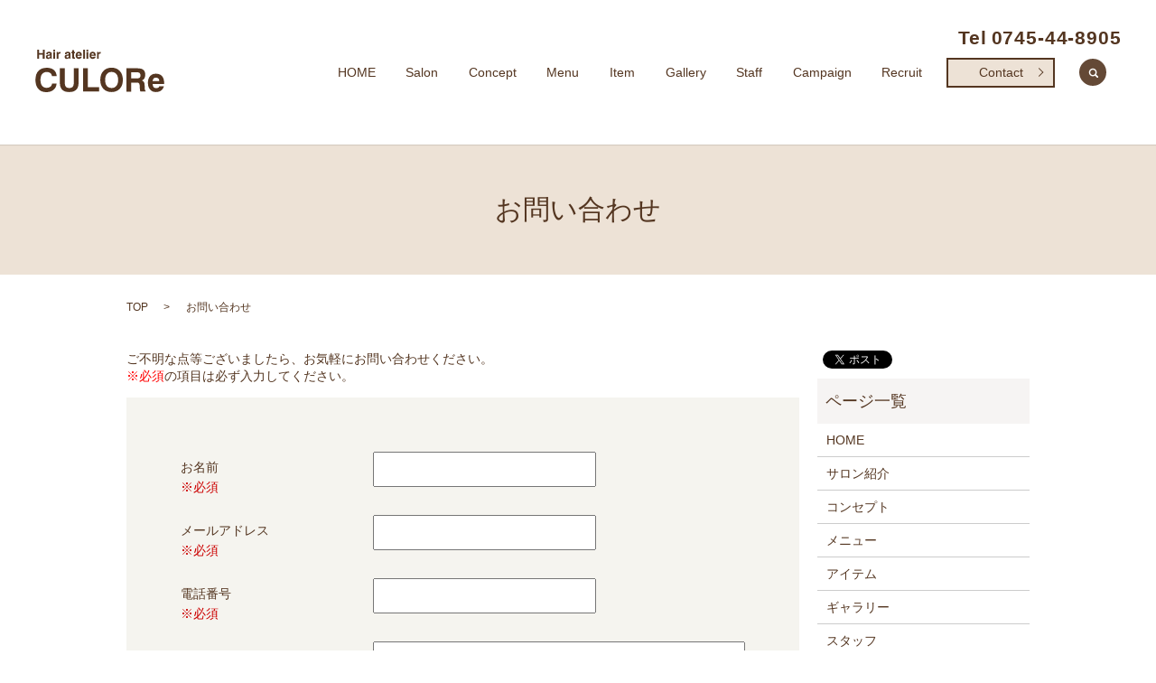

--- FILE ---
content_type: text/html; charset=UTF-8
request_url: https://www.culore.jp/contact
body_size: 4339
content:

<!DOCTYPE HTML>
<html lang="ja" prefix="og: http://ogp.me/ns#">
<head>
  <meta charset="utf-8">
  <meta http-equiv="X-UA-Compatible" content="IE=edge,chrome=1">
  <meta name="viewport" content="width=device-width, initial-scale=1">
  <title>お問い合わせ｜奈良県香芝市の美容室「Hair atelier CULORe」</title>
  
<!-- All in One SEO Pack 2.3.4.2 by Michael Torbert of Semper Fi Web Designob_start_detected [-1,-1] -->
<meta name="description" itemprop="description" content="Hair atelier CULORe　へのご質問、お問い合わせはこちらから。ご遠慮なくお問い合わせ下さい。" />

<meta name="keywords" itemprop="keywords" content="奈良県香芝市,美容室,クロレ,お問い合わせ" />

<link rel="canonical" href="https://www.culore.jp/contact" />
<meta property="og:title" content="お問い合わせ｜奈良県香芝市の美容室「Hair atelier CULORe」" />
<meta property="og:type" content="article" />
<meta property="og:url" content="https://www.culore.jp/contact" />
<meta property="og:image" content="https://culore.jp/wp-content/uploads/logo_ogp.jpg" />
<meta property="og:description" content="Hair atelier CULORe　へのご質問、お問い合わせはこちらから。ご遠慮なくお問い合わせ下さい。" />
<meta property="article:published_time" content="2017-06-16T09:36:31Z" />
<meta property="article:modified_time" content="2018-11-21T17:38:24Z" />
<meta name="twitter:card" content="summary" />
<meta name="twitter:title" content="お問い合わせ｜奈良県香芝市の美容室「Hair atelier CULORe」" />
<meta name="twitter:description" content="Hair atelier CULORe　へのご質問、お問い合わせはこちらから。ご遠慮なくお問い合わせ下さい。" />
<meta name="twitter:image" content="https://culore.jp/wp-content/uploads/logo_ogp.jpg" />
<meta itemprop="image" content="https://culore.jp/wp-content/uploads/logo_ogp.jpg" />
<!-- /all in one seo pack -->
<link rel='stylesheet' id='biz-cal-style-css'  href='https://www.culore.jp/wp-content/plugins/biz-calendar/biz-cal.css?ver=2.1.0' type='text/css' media='all' />
<link rel='stylesheet' id='contact-form-7-css'  href='https://www.culore.jp/wp-content/plugins/contact-form-7/includes/css/styles.css?ver=4.4.2' type='text/css' media='all' />
<script type='text/javascript' src='https://www.culore.jp/wp-content/themes/culore.jp/assets/js/vendor/jquery.min.js?ver=4.4.33'></script>
<script type='text/javascript'>
/* <![CDATA[ */
var bizcalOptions = {"holiday_title":"\u5b9a\u4f11\u65e5","mon":"on","temp_holidays":"2017-06-13\r\n2017-07-11\r\n2017-08-08\r\n2017-09-12\r\n2017-10-10\r\n2017-11-14\r\n2017-12-12","temp_weekdays":"","eventday_title":"","eventday_url":"","eventdays":"","month_limit":"\u5236\u9650\u306a\u3057","nextmonthlimit":"12","prevmonthlimit":"12","plugindir":"https:\/\/www.culore.jp\/wp-content\/plugins\/biz-calendar\/","national_holiday":""};
/* ]]> */
</script>
<script type='text/javascript' src='https://www.culore.jp/wp-content/plugins/biz-calendar/calendar.js?ver=2.1.0'></script>
<link rel='shortlink' href='https://www.culore.jp/?p=7' />
  <link rel="stylesheet" href="https://www.culore.jp/wp-content/themes/culore.jp/assets/css/main.css?1768968807">
  <script src="https://www.culore.jp/wp-content/themes/culore.jp/assets/js/vendor/respond.min.js"></script>

</head>
<body class="scrollTop">

  <div id="fb-root"></div>
  <script>(function(d, s, id) {
    var js, fjs = d.getElementsByTagName(s)[0];
    if (d.getElementById(id)) return;
    js = d.createElement(s); js.id = id;
    js.src = "//connect.facebook.net/ja_JP/sdk.js#xfbml=1&version=v2.9";
    fjs.parentNode.insertBefore(js, fjs);
  }(document, 'script', 'facebook-jssdk'));</script>

  <header>
    <section class="primary_header">
      <div class="row">

                <div class="title">
                      <a href="https://www.culore.jp/">
              <object type="image/svg+xml" data="/wp-content/uploads/logo.svg" alt="Hair atelier CULORe"></object>
            </a>
                  </div>

        <div class="hdr_info">
          <span class="hdr_info_tel">Tel<span>0745-44-8905</span></span>
        </div>

        <nav class="global_nav"><ul><li><a href="https://www.culore.jp/">HOME</a></li>
<li><a href="https://www.culore.jp/salon">Salon</a></li>
<li><a href="https://www.culore.jp/concept">Concept</a></li>
<li><a href="https://www.culore.jp/menu">Menu</a></li>
<li><a href="https://www.culore.jp/item">Item</a></li>
<li><a href="https://www.culore.jp/gallery">Gallery</a></li>
<li><a href="https://www.culore.jp/staff">Staff</a></li>
<li><a href="https://www.culore.jp/campaign">Campaign</a></li>
<li><a href="https://www.culore.jp/recruit">Recruit</a></li>
<li><a href="https://www.culore.jp/contact">Contact</a></li>

              <li class="gnav_search">
                <a href="#">search</a>
  <div class="epress_search">
    <form method="get" action="https://www.culore.jp/">
      <input type="text" placeholder="" class="text" name="s" autocomplete="off" value="">
      <input type="submit" value="Search" class="submit">
    </form>
  </div>
  </li>
            </ul>
            <div class="menu_icon">
              <a href="#menu"><span>メニュー開閉</span></a>
            </div></nav>      </div>
    </section>
  </header>

  <main>
              <h1 class="wow" style="";>
      お問い合わせ            </h1>

    
    <section class="bread_wrap">
      <div class="container gutters">
        <div class="row bread">
              <ul class="col span_12">
      <li><a href="https://www.culore.jp">TOP</a></li>

          
      <li>お問い合わせ</li>
    </ul>
          </div>
      </div>
    </section>
        <section>
      <div class="container gutters">
        <div class="row">
          <div class="col span_9 column_main">
                  <div role="form" class="wpcf7" id="wpcf7-f3-p7-o1" lang="ja" dir="ltr">
<div class="screen-reader-response"></div>
<form action="/contact#wpcf7-f3-p7-o1" method="post" class="wpcf7-form" novalidate="novalidate">
<div style="display: none;">
<input type="hidden" name="_wpcf7" value="3" />
<input type="hidden" name="_wpcf7_version" value="4.4.2" />
<input type="hidden" name="_wpcf7_locale" value="ja" />
<input type="hidden" name="_wpcf7_unit_tag" value="wpcf7-f3-p7-o1" />
<input type="hidden" name="_wpnonce" value="d4f214531a" />
</div>
<section>
<div class="container gutters">
<div class="inquiry h-adr">
        ご不明な点等ございましたら、お気軽にお問い合わせください。<br />
        <span class="text-red">※必須</span>の項目は必ず入力してください。<br />
        <span class="p-country-name" style="display:none;">Japan</span></p>
<fieldset>
<div class="row">
<dl>
<dt class="col span_4">お名前　<br />
                <span class="required">※必須</span>
              </dt>
<dd class="col span_8">
                <span class="wpcf7-form-control-wrap your-name"><input type="text" name="your-name" value="" size="40" class="wpcf7-form-control wpcf7-text wpcf7-validates-as-required" aria-required="true" aria-invalid="false" /></span>
              </dd>
<dt class="col span_4">メールアドレス　<br />
                <span class="required">※必須</span>
              </dt>
<dd class="col span_8">
                <span class="wpcf7-form-control-wrap your-email"><input type="email" name="your-email" value="" size="40" class="wpcf7-form-control wpcf7-text wpcf7-email wpcf7-validates-as-required wpcf7-validates-as-email" aria-required="true" aria-invalid="false" /></span>
              </dd>
<dt class="col span_4">電話番号　<br />
                <span class="required">※必須</span>
              </dt>
<dd class="col span_8">
                <span class="wpcf7-form-control-wrap your-tel"><input type="tel" name="your-tel" value="" size="40" class="wpcf7-form-control wpcf7-text wpcf7-tel wpcf7-validates-as-required wpcf7-validates-as-tel" aria-required="true" aria-invalid="false" /></span>
              </dd>
<dt class="col span_4">お問い合わせ内容　<br />
                <span class="required">※必須</span>
              </dt>
<dd class="col span_8">
                <span class="wpcf7-form-control-wrap your-message"><textarea name="your-message" cols="40" rows="10" class="wpcf7-form-control wpcf7-textarea wpcf7-validates-as-required" aria-required="true" aria-invalid="false"></textarea></span>
              </dd>
</dl></div>
<p><span class="wpcf7-form-control-wrap checkbox-414"><span class="wpcf7-form-control wpcf7-checkbox wpcf7-validates-as-required"><span class="wpcf7-list-item first last"><input type="checkbox" name="checkbox-414[]" value="確認画面は表示されません。上記内容にて送信しますので、よろしければチェックを入れてください。" />&nbsp;<span class="wpcf7-list-item-label">確認画面は表示されません。上記内容にて送信しますので、よろしければチェックを入れてください。</span></span></span></span></p>
</p></fieldset>
<div class="submit">
          <input type="submit" value="送信する" class="wpcf7-form-control wpcf7-submit" />
        </div>
</p></div>
</p></div>
</section>
<div class="wpcf7-response-output wpcf7-display-none"></div></form></div>              </div>
          <div class="col span_3 column_sub">
            <section>
<style>
.share_section {
  /*background: #fff;*/
}
.share_button {
  letter-spacing: -.40em;
  padding-top: 30px;
}
.share_button > * {
  letter-spacing: normal;
}
.column_sub .share_button {
  margin-top: 0;
  padding-top: 0;
}
</style>
  <div class="container share_button">
    <!-- Facebook -->
    <style media="screen">
      .share_button > * {vertical-align: bottom; margin:0 2px;}
    </style>
    <div class="fb-share-button" data-href="https://www.culore.jp/contact" data-layout="button" data-size="small" data-mobile-iframe="false"><a class="fb-xfbml-parse-ignore" target="_blank" href="https://www.facebook.com/sharer/sharer.php?u=http%3A%2F%2Fweb01.iflag.jp%2Fshinki%2F1704%2Fshin-limited%2Fhtml%2Findex.html&amp;src=sdkpreparse">シェア</a></div>
    <!-- Twitter -->
    <a href="https://twitter.com/share" class="twitter-share-button">Tweet</a>
    <!-- LINE -->
    <div class="line-it-button" data-lang="ja" data-type="share-a" data-url="https://www.culore.jp/contact" style="display: none;"></div>
  </div>
</section>
<div class="sidebar">
  <div class="widget_wrap"><p class="widget_header">ページ一覧</p>		<ul>
			<li class="page_item page-item-10"><a href="https://www.culore.jp/">HOME</a></li>
<li class="page_item page-item-24"><a href="https://www.culore.jp/salon">サロン紹介</a></li>
<li class="page_item page-item-14"><a href="https://www.culore.jp/concept">コンセプト</a></li>
<li class="page_item page-item-22"><a href="https://www.culore.jp/menu">メニュー</a></li>
<li class="page_item page-item-18"><a href="https://www.culore.jp/item">アイテム</a></li>
<li class="page_item page-item-16"><a href="https://www.culore.jp/gallery">ギャラリー</a></li>
<li class="page_item page-item-115"><a href="https://www.culore.jp/staff">スタッフ</a></li>
<li class="page_item page-item-12"><a href="https://www.culore.jp/campaign">キャンペーン</a></li>
<li class="page_item page-item-20"><a href="https://www.culore.jp/recruit">求人案内</a></li>
<li class="page_item page-item-7 current_page_item"><a href="https://www.culore.jp/contact">お問い合わせ</a></li>
<li class="page_item page-item-5"><a href="https://www.culore.jp/policy">プライバシーポリシー</a></li>
<li class="page_item page-item-9"><a href="https://www.culore.jp/sitemap">サイトマップ</a></li>
		</ul>
		</div><div class="widget_wrap"><p class="widget_header">カテゴリー</p>		<ul>
	<li class="cat-item cat-item-2"><a href="https://www.culore.jp/category/news" >お知らせ</a>
</li>
		</ul>
</div>		<div class="widget_wrap">		<p class="widget_header">最近の投稿</p>		<ul>
					<li>
				<a href="https://www.culore.jp/news/6">ホームページをリニューアルしました。</a>
						</li>
				</ul>
		</div>		<div class="widget_wrap"><div id='biz_calendar'></div></div>1</div>
          </div>
        </div>
      </div>
    </section>
    
  </main>
<footer>    <div class="container">
      <div class="row">
        <nav class="col span_12 pc-only"><ul><li><a href="https://www.culore.jp/policy">プライバシーポリシー</a></li>
<li><a href="https://www.culore.jp/sitemap">サイトマップ</a></li>
</ul></nav>      </div>
    </div>
    <section class="copyright_bg">
      <div class="row">
        <div class="col span_12 copyright">
          <p>Copyright &copy; Hair atelier CULORe All Rights Reserved.<br>
            【掲載の記事・写真・イラストなどの無断複写・転載等を禁じます】</p>
        </div>
      </div>
    </section>
    <p class="pagetop"><a href="#top"></a></p>
  </footer>

  <script src="https://www.culore.jp/wp-content/themes/culore.jp/assets/js/vendor/bundle.js"></script>
  <script src="https://www.culore.jp/wp-content/themes/culore.jp/assets/js/main.js?"></script>

  <!-- twitter -->
  <script>!function(d,s,id){var js,fjs=d.getElementsByTagName(s)[0],p=/^http:/.test(d.location)?'http':'https';if(!d.getElementById(id)){js=d.createElement(s);js.id=id;js.src=p+'://platform.twitter.com/widgets.js';fjs.parentNode.insertBefore(js,fjs);}}(document, 'script', 'twitter-wjs');</script>

  <script src="https://d.line-scdn.net/r/web/social-plugin/js/thirdparty/loader.min.js" async="async" defer="defer"></script>

  <script type='text/javascript' src='https://www.culore.jp/wp-content/plugins/contact-form-7/includes/js/jquery.form.min.js?ver=3.51.0-2014.06.20'></script>
<script type='text/javascript'>
/* <![CDATA[ */
var _wpcf7 = {"loaderUrl":"https:\/\/www.culore.jp\/wp-content\/plugins\/contact-form-7\/images\/ajax-loader.gif","recaptchaEmpty":"\u3042\u306a\u305f\u304c\u30ed\u30dc\u30c3\u30c8\u3067\u306f\u306a\u3044\u3053\u3068\u3092\u8a3c\u660e\u3057\u3066\u304f\u3060\u3055\u3044\u3002","sending":"\u9001\u4fe1\u4e2d ..."};
/* ]]> */
</script>
<script type='text/javascript' src='https://www.culore.jp/wp-content/plugins/contact-form-7/includes/js/scripts.js?ver=4.4.2'></script>
</body>
</html>


--- FILE ---
content_type: image/svg+xml
request_url: https://www.culore.jp/wp-content/uploads/logo.svg
body_size: 5192
content:
<?xml version="1.0" encoding="utf-8"?>
<!-- Generator: Adobe Illustrator 19.2.1, SVG Export Plug-In . SVG Version: 6.00 Build 0)  -->
<svg version="1.1" id="レイヤー_3" xmlns="http://www.w3.org/2000/svg" xmlns:xlink="http://www.w3.org/1999/xlink" x="0px"
	 y="0px" viewBox="0 0 143.7 47.4" style="enable-background:new 0 0 143.7 47.4;" xml:space="preserve">
<style type="text/css">
	.st0{fill:#543621;}
</style>
<g>
	<path class="st0" d="M23.6,37.8c-0.2,2.9-1.3,5.3-3.4,7s-4.8,2.6-8.1,2.6c-3.8,0-6.8-1.2-8.9-3.6S0,38.1,0,33.8
		c0-4.4,1.1-7.8,3.3-10.1s5.3-3.5,9.4-3.5c3.3,0,5.9,0.8,7.8,2.4s3,3.9,3.2,6.8h-5.3c-0.2-1.5-0.8-2.6-1.8-3.3s-2.3-1.2-3.9-1.2
		c-2.3,0-4.1,0.8-5.3,2.3s-1.8,3.7-1.8,6.6c0,2.8,0.6,5,1.8,6.5c1.2,1.5,2.9,2.3,5.2,2.3c1.6,0,2.9-0.4,4-1.2s1.7-2,2-3.6H23.6z"/>
	<path class="st0" d="M27.4,20.7h5.4V37c0,2,0.4,3.5,1.2,4.4s2.1,1.4,3.8,1.4c1.8,0,3-0.5,3.8-1.4s1.2-2.4,1.2-4.4V20.7h5.3v16.8
		c0,3.2-0.9,5.6-2.7,7.3s-4.3,2.5-7.7,2.5c-3.4,0-5.9-0.8-7.7-2.5s-2.7-4.1-2.7-7.3V20.7z"/>
	<path class="st0" d="M53.1,46.7V20.8h5.3v21.1h12.6v4.8H53.1z"/>
	<path class="st0" d="M72.4,33.8c0-4.2,1.1-7.5,3.4-10s5.4-3.7,9.2-3.7s6.9,1.2,9.2,3.7s3.4,5.8,3.4,9.9s-1.1,7.5-3.4,9.9
		s-5.4,3.7-9.2,3.7s-6.9-1.2-9.2-3.7S72.4,38,72.4,33.8z M77.8,33.8c0,2.8,0.6,5.1,1.9,6.6c1.3,1.6,3,2.4,5.3,2.4
		c2.3,0,4.1-0.8,5.4-2.4c1.3-1.6,1.9-3.8,1.9-6.6s-0.6-5.1-1.9-6.6s-3.1-2.4-5.4-2.4c-2.3,0-4,0.8-5.3,2.4S77.8,30.9,77.8,33.8z"/>
	<path class="st0" d="M101.7,46.7V20.8h12.6c2.8,0,4.9,0.6,6.3,1.8s2,3.1,2,5.5c0,1.6-0.3,2.9-1,4s-1.6,1.8-2.9,2.2
		c1.1,0.4,1.9,1,2.4,1.8s0.7,2.1,0.8,3.8L122,43c0,0,0,0.1,0,0.1c0,1.5,0.4,2.5,1,2.8v0.8h-5.8c-0.2-0.4-0.3-0.8-0.4-1.3
		s-0.2-1.2-0.2-1.9l-0.1-2.7c-0.1-1.6-0.4-2.7-0.9-3.3s-1.5-0.8-2.9-0.8H107v10.1H101.7z M107,32.1h6.3c1.4,0,2.4-0.3,3-0.8
		s1-1.4,1-2.6c0-1.1-0.3-2-0.9-2.6s-1.5-0.9-2.8-0.9H107V32.1z"/>
	<path class="st0" d="M138.3,40.9h5.1c-0.5,2-1.6,3.6-3.1,4.7s-3.5,1.7-5.7,1.7c-2.8,0-5-0.9-6.6-2.8s-2.4-4.4-2.4-7.6
		c0-3.1,0.8-5.6,2.4-7.4s3.8-2.7,6.5-2.7c2.9,0,5.2,0.9,6.8,2.7s2.4,4.3,2.4,7.6c0,0.4,0,0.6,0,0.8s0,0.4,0,0.5h-12.8
		c0.1,1.5,0.4,2.6,1.1,3.4s1.6,1.1,2.9,1.1c0.9,0,1.6-0.2,2.2-0.5S138,41.6,138.3,40.9z M130.8,35.1h7.5c0-1.3-0.4-2.3-1-2.9
		s-1.6-1-2.8-1c-1.1,0-2,0.3-2.6,1S130.9,33.9,130.8,35.1z"/>
</g>
<g>
	<path class="st0" d="M1.9,10.1V0H4v3.8h4.2V0h2.1v10.1H8.1V5.6H4v4.5H1.9z"/>
	<path class="st0" d="M16.4,9.1c-0.3,0.4-0.6,0.7-1,0.9s-0.9,0.3-1.4,0.3c-0.7,0-1.3-0.2-1.7-0.6c-0.4-0.4-0.6-1-0.6-1.8
		c0-0.7,0.2-1.2,0.6-1.6c0.4-0.4,1-0.6,1.9-0.8c0.2,0,0.5-0.1,0.8-0.1c0.8-0.1,1.3-0.4,1.3-0.7c0-0.3-0.1-0.5-0.3-0.6
		s-0.5-0.2-0.9-0.2c-0.4,0-0.7,0.1-0.9,0.2s-0.3,0.4-0.3,0.7V5H12V4.8c0-0.8,0.3-1.4,0.8-1.8s1.3-0.7,2.2-0.7c1,0,1.8,0.2,2.4,0.5
		c0.6,0.4,0.8,0.9,0.8,1.6v4.2c0,0.3,0,0.5,0.1,0.7s0.2,0.3,0.3,0.3v0.3h-2.1c-0.1-0.1-0.1-0.3-0.2-0.4S16.4,9.3,16.4,9.1z
		 M16.3,6.4c-0.3,0.2-0.7,0.3-1.1,0.4c-0.4,0.1-0.6,0.1-0.7,0.1C14.2,7,14,7.1,13.8,7.3c-0.1,0.2-0.2,0.4-0.2,0.6
		c0,0.3,0.1,0.5,0.3,0.7s0.4,0.2,0.7,0.2c0.5,0,1-0.2,1.3-0.5c0.3-0.3,0.5-0.7,0.5-1.2V6.4z"/>
	<path class="st0" d="M20,1.8V0h2v1.8H20z M20,10.1V2.6h2v7.4H20z"/>
	<path class="st0" d="M23.7,10.1V2.6h1.8v1.3c0.3-0.5,0.6-0.9,0.9-1.1s0.8-0.4,1.2-0.4c0.1,0,0.1,0,0.2,0c0,0,0.1,0,0.1,0l0,2h-0.7
		c-0.5,0-1,0.1-1.2,0.4s-0.4,0.7-0.4,1.3v3.9H23.7z"/>
	<path class="st0" d="M37.3,9.1c-0.3,0.4-0.6,0.7-1,0.9s-0.9,0.3-1.4,0.3c-0.7,0-1.3-0.2-1.7-0.6c-0.4-0.4-0.6-1-0.6-1.8
		c0-0.7,0.2-1.2,0.6-1.6c0.4-0.4,1-0.6,1.9-0.8c0.2,0,0.5-0.1,0.8-0.1c0.8-0.1,1.3-0.4,1.3-0.7c0-0.3-0.1-0.5-0.3-0.6
		S36.4,3.9,36,3.9c-0.4,0-0.7,0.1-0.9,0.2s-0.3,0.4-0.3,0.7V5h-1.9V4.8c0-0.8,0.3-1.4,0.8-1.8s1.3-0.7,2.2-0.7c1,0,1.8,0.2,2.4,0.5
		c0.6,0.4,0.8,0.9,0.8,1.6v4.2c0,0.3,0,0.5,0.1,0.7s0.2,0.3,0.3,0.3v0.3h-2.1c-0.1-0.1-0.1-0.3-0.2-0.4S37.3,9.3,37.3,9.1z
		 M37.3,6.4c-0.3,0.2-0.7,0.3-1.1,0.4c-0.4,0.1-0.6,0.1-0.7,0.1c-0.4,0.1-0.6,0.2-0.7,0.4c-0.1,0.2-0.2,0.4-0.2,0.6
		c0,0.3,0.1,0.5,0.3,0.7s0.4,0.2,0.7,0.2c0.5,0,1-0.2,1.3-0.5c0.3-0.3,0.5-0.7,0.5-1.2V6.4z"/>
	<path class="st0" d="M44.2,10.1c-0.2,0-0.4,0-0.7,0c-0.3,0-0.4,0-0.5,0c-0.8,0-1.3-0.1-1.6-0.4c-0.3-0.3-0.4-0.8-0.4-1.7V4h-1V2.6
		h1v-2h2v2h1.1V4H43v4.1c0,0.2,0,0.3,0.1,0.4s0.3,0.1,0.5,0.1h0.5V10.1z"/>
	<path class="st0" d="M49.8,7.8h2c-0.2,0.8-0.6,1.4-1.2,1.8c-0.6,0.4-1.3,0.7-2.2,0.7c-1.1,0-1.9-0.4-2.6-1.1s-0.9-1.7-0.9-2.9
		c0-1.2,0.3-2.2,0.9-2.9s1.5-1.1,2.5-1.1c1.1,0,2,0.3,2.6,1s0.9,1.7,0.9,2.9c0,0.1,0,0.2,0,0.3c0,0.1,0,0.1,0,0.2h-5
		c0,0.6,0.2,1,0.4,1.3c0.3,0.3,0.6,0.4,1.1,0.4c0.3,0,0.6-0.1,0.8-0.2S49.7,8.1,49.8,7.8z M46.9,5.6h2.9c0-0.5-0.2-0.9-0.4-1.1
		C49.2,4.2,48.8,4,48.4,4c-0.4,0-0.8,0.1-1,0.4C47.1,4.7,47,5.1,46.9,5.6z"/>
	<path class="st0" d="M53.3,10.1V0h2v10.1H53.3z"/>
	<path class="st0" d="M57,1.8V0h2v1.8H57z M57,10.1V2.6h2v7.4H57z"/>
	<path class="st0" d="M65.3,7.8h2c-0.2,0.8-0.6,1.4-1.2,1.8c-0.6,0.4-1.3,0.7-2.2,0.7c-1.1,0-1.9-0.4-2.6-1.1s-0.9-1.7-0.9-2.9
		c0-1.2,0.3-2.2,0.9-2.9s1.5-1.1,2.5-1.1c1.1,0,2,0.3,2.6,1s0.9,1.7,0.9,2.9c0,0.1,0,0.2,0,0.3c0,0.1,0,0.1,0,0.2h-5
		c0,0.6,0.2,1,0.4,1.3c0.3,0.3,0.6,0.4,1.1,0.4c0.3,0,0.6-0.1,0.8-0.2S65.2,8.1,65.3,7.8z M62.4,5.6h2.9c0-0.5-0.2-0.9-0.4-1.1
		C64.7,4.2,64.3,4,63.9,4c-0.4,0-0.8,0.1-1,0.4C62.6,4.7,62.4,5.1,62.4,5.6z"/>
	<path class="st0" d="M68.7,10.1V2.6h1.8v1.3c0.3-0.5,0.6-0.9,0.9-1.1s0.8-0.4,1.2-0.4c0.1,0,0.1,0,0.2,0c0,0,0.1,0,0.1,0l0,2h-0.7
		c-0.5,0-1,0.1-1.2,0.4s-0.4,0.7-0.4,1.3v3.9H68.7z"/>
</g>
</svg>
